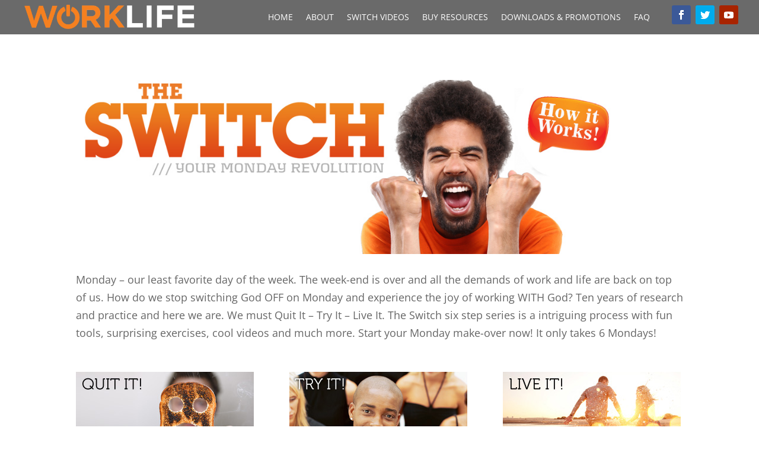

--- FILE ---
content_type: text/css
request_url: https://cdn.sitepreview.co/assets/et-cache/1/687/735/et-divi-dynamic-tb-46-tb-89-735-late.css
body_size: -11
content:
@font-face{font-family:ETmodules;font-display:block;src:url(//mondayswitch.com/assets/themes/Divi/core/admin/fonts/modules/social/modules.eot);src:url(//mondayswitch.com/assets/themes/Divi/core/admin/fonts/modules/social/modules.eot?#iefix) format("embedded-opentype"),url(//mondayswitch.com/assets/themes/Divi/core/admin/fonts/modules/social/modules.ttf) format("truetype"),url(//mondayswitch.com/assets/themes/Divi/core/admin/fonts/modules/social/modules.woff) format("woff"),url(//mondayswitch.com/assets/themes/Divi/core/admin/fonts/modules/social/modules.svg#ETmodules) format("svg");font-weight:400;font-style:normal}

--- FILE ---
content_type: text/css
request_url: https://cdn.sitepreview.co/assets/themes/sp_default/style.css
body_size: 613
content:
/*!
 Theme Name:     Default
 Template:       Divi
*/
/* =Theme customization starts here
------------------------------------------------------- */
.logo_container {
  font-size: 28px; }

#et-top-navigation {
  font-weight: normal; }
  #et-top-navigation #top-menu > li:last-child .sub-menu {
    right: 0; }

.et_pb_fullwidth_header .et_pb_fullwidth_header_container .et_pb_button_one,
.et_pb_fullwidth_header .et_pb_fullwidth_header_container .et_pb_button_two {
  margin-left: 10px;
  margin-right: 10px; }

.product-template-default .et_post_meta_wrapper,
.product-template-default #sidebar,
.product-template-default.et_right_sidebar #main-content .container:before {
  display: none !important; }

.product-template-default #left-area {
  width: 100%;
  margin: 0;
  padding: 0; }

.mp_single_product-has-image.mp_single_product-image-aligncenter .mp_single_product_images {
  padding-right: 40px !important; }

ul.mp_product_tab_labels {
  display: none !important; }

.mp_single_product-has-image.mp_single_product-image-aligncenter .mp_single_product_details,
.mp_single_product_extra,
.mp_single_product-has-image.mp_single_product-image-aligncenter .mp_single_product_images {
  width: 50% !important; }

.mp_product_gallery.lightSlider li {
  list-style: none !important; }

@media only screen and (max-width: 768px) {
  .mp_single_product-has-image.mp_single_product-image-aligncenter .mp_single_product_details,
  .mp_single_product_extra,
  .mp_single_product-has-image.mp_single_product-image-aligncenter .mp_single_product_images {
    width: 100% !important; } }

.product .et_toggle_slide_menu:after {
  position: absolute;
  top: 0;
  left: 0;
  -webkit-transform: rotate(0);
  transform: rotate(0); }

div#mp-floating-cart {
  z-index: 99998; }

.et_slide_in_menu_container.et_pb_slide_menu_opened {
  z-index: 99999; }

.et_pb_blurb_content,
.et_pb_circle_counter,
.et_pb_contact_main_title,
.et_pb_countdown_timer_container,
.et_pb_counter_title,
.et_pb_gallery_item,
.et_pb_newsletter_description,
.et_pb_number_counter,
.et_pb_portfolio_item,
.et_pb_post,
.et_pb_pricing_content,
.et_pb_pricing_heading,
.et_pb_promo_description,
.et_pb_slide_description,
.et_pb_tab,
.et_pb_tabs_controls,
.et_pb_team_member,
.et_pb_testimonial_description_inner,
.et_pb_text,
.et_pb_toggle_content,
.et_pb_toggle_title,
.et_pb_widget,
.product {
  word-wrap: normal; }

.et_contact_bottom_container {
  display: block; }

.et_fb_shop {
  display: none; }
